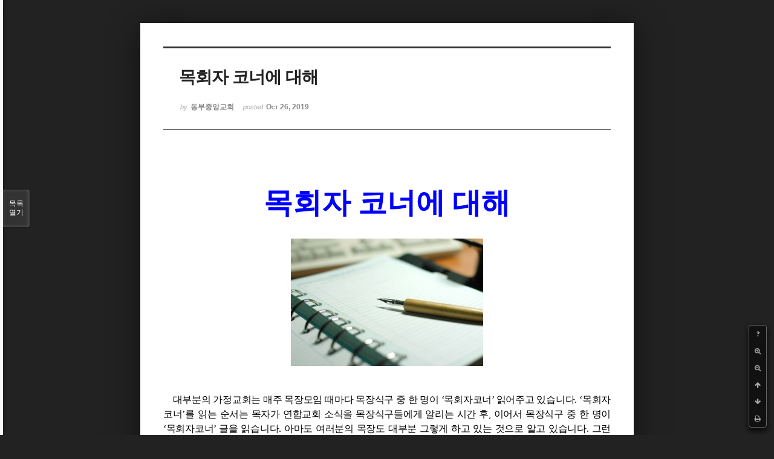

--- FILE ---
content_type: text/html; charset=UTF-8
request_url: http://dbbaptist.dothome.co.kr/xe/index.php?mid=column&listStyle=viewer&sort_index=regdate&order_type=desc&document_srl=26515&page=15
body_size: 6413
content:
<!DOCTYPE html>
<html lang="ko">
<head>
<!-- META -->
<meta charset="utf-8">
<meta name="Generator" content="XpressEngine">
<meta http-equiv="X-UA-Compatible" content="IE=edge">
<!-- TITLE -->
<title>동부중앙침례교회</title>
<!-- CSS -->
<link rel="stylesheet" href="/xe/common/css/xe.min.css?20190923214246" />
<link rel="stylesheet" href="/xe/common/js/plugins/ui/jquery-ui.min.css?20190923214246" />
<link rel="stylesheet" href="https://maxcdn.bootstrapcdn.com/font-awesome/4.2.0/css/font-awesome.min.css" />
<link rel="stylesheet" href="/xe/modules/board/skins/sketchbook5/css/board.css?20171201022418" />
<!--[if lt IE 9]><link rel="stylesheet" href="/xe/modules/board/skins/sketchbook5/css/ie8.css?20171201022418" />
<![endif]--><link rel="stylesheet" href="/xe/modules/board/skins/sketchbook5/css/print.css?20171201022418" media="print" />
<link rel="stylesheet" href="/xe/modules/board/skins/sketchbook5/css/jquery.mCustomScrollbar.css?20171201022418" />
<link rel="stylesheet" href="/xe/modules/editor/styles/ckeditor_light/style.css?20190923214246" />
<!-- JS -->
<script>
var current_url = "http://dbbaptist.dothome.co.kr/xe/?mid=column&listStyle=viewer&sort_index=regdate&order_type=desc&document_srl=26515&page=15";
var request_uri = "http://dbbaptist.dothome.co.kr/xe/";
var current_mid = "column";
var waiting_message = "서버에 요청 중입니다. 잠시만 기다려주세요.";
var ssl_actions = new Array();
var default_url = "http://dbbaptist.dothome.co.kr/xe/";
</script>
<!--[if lt IE 9]><script src="/xe/common/js/jquery-1.x.min.js?20190923214246"></script>
<![endif]--><!--[if gte IE 9]><!--><script src="/xe/common/js/jquery.min.js?20190923214246"></script>
<!--<![endif]--><script src="/xe/common/js/x.min.js?20190923214246"></script>
<script src="/xe/common/js/xe.min.js?20190923214246"></script>
<script src="/xe/modules/board/tpl/js/board.min.js?20190923214246"></script>
<!-- RSS -->
<!-- ICON -->


<meta name="viewport" content="width=device-width, initial-scale=1, minimum-scale=1, maximum-scale=1, user-scalable=yes, target-densitydpi=medium-dpi" />
<link rel="canonical" href="http://dbbaptist.dothome.co.kr/xe/index.php?mid=column&amp;document_srl=26515" />
<meta name="description" content="목회자 코너에 대해 대부분의 가정교회는 매주 목장모임 때마다 목장식구 중 한 명이 &amp;lsquo;목회자코너&amp;rsquo; 읽어주고 있습니다. &amp;lsquo;목회자코너&amp;rsquo;를 읽는 순서는 목자가 연합교회 소식을 목장식구들에게 알리는 시간 후, 이어서 목장식구 중 한 명이 &amp;lsquo;목회자코너&amp;rsquo; 글을 읽습니다. 아마도 여러분의 목장도 대부분 그렇게 하고 있는 것으로 알고 있..." />
<meta property="og:locale" content="ko_KR" />
<meta property="og:type" content="article" />
<meta property="og:url" content="http://dbbaptist.dothome.co.kr/xe/index.php?mid=column&amp;document_srl=26515" />
<meta property="og:title" content="칼럼 - 목회자 코너에 대해" />
<meta property="og:description" content="목회자 코너에 대해 대부분의 가정교회는 매주 목장모임 때마다 목장식구 중 한 명이 &amp;lsquo;목회자코너&amp;rsquo; 읽어주고 있습니다. &amp;lsquo;목회자코너&amp;rsquo;를 읽는 순서는 목자가 연합교회 소식을 목장식구들에게 알리는 시간 후, 이어서 목장식구 중 한 명이 &amp;lsquo;목회자코너&amp;rsquo; 글을 읽습니다. 아마도 여러분의 목장도 대부분 그렇게 하고 있는 것으로 알고 있..." />
<meta property="article:published_time" content="2019-10-26T14:28:27+09:00" />
<meta property="article:modified_time" content="2019-10-26T14:32:06+09:00" />
<meta property="og:image" content="http://dbbaptist.dothome.co.kr/xe/./files/attach/images/149/515/026/e35610755398d6e31c27756f8ca78cf1.jpg" />
<meta property="og:image:width" content="400" />
<meta property="og:image:height" content="265" />
<script type="text/javascript">if (!(location.host=='dbbaptist.dothome.co.kr')){window.location='http://dbbaptist.dothome.co.kr'+location.pathname+location.search}</script>
<style data-id="bdCss">
.bd em,.bd .color{color:#333333;}
.bd .shadow{text-shadow:1px 1px 1px ;}
.bd .bolder{color:#333333;text-shadow:2px 2px 4px ;}
.bd .bg_color{background-color:#333333;}
.bd .bg_f_color{background-color:#333333;background:-webkit-linear-gradient(#FFF -50%,#333333 50%);background:linear-gradient(to bottom,#FFF -50%,#333333 50%);}
.bd .border_color{border-color:#333333;}
.bd .bx_shadow{box-shadow:0 0 2px ;}
.viewer_with.on:before{background-color:#333333;box-shadow:0 0 2px #333333;}
.bd_zine.zine li:first-child,.bd_tb_lst.common_notice tr:first-child td{margin-top:2px;border-top:1px solid #DDD}
.bd_zine .info b,.bd_zine .info a{color:;}
.bd_zine.card h3{color:#333333;}
</style>
<style>
body,input,textarea,select,button,table{font-family:;}
#viewer .rd_trb,#viewer #trackback{display:none}
</style><script>
//<![CDATA[
xe.current_lang = "ko";
xe.cmd_find = "찾기";
xe.cmd_cancel = "취소";
xe.cmd_confirm = "확인";
xe.msg_no_root = "루트는 선택 할 수 없습니다.";
xe.msg_no_shortcut = "바로가기는 선택 할 수 없습니다.";
xe.msg_select_menu = "대상 메뉴 선택";
//]]>
</script>
</head>
<body class="viewer_blk">
<!--#JSPLUGIN:ui--><script>//<![CDATA[
var lang_type = "ko";
var bdLogin = "로그인 하시겠습니까?@/xe/index.php?mid=column&listStyle=viewer&sort_index=regdate&order_type=desc&document_srl=26515&page=15&act=dispMemberLoginForm";
jQuery(function($){
	board('#bd_149_26515');
});
//]]></script>

<div id="viewer" class="white viewer_style rd_nav_blk">
	<div id="bd_149_26515" class="bd clear   hover_effect" data-default_style="viewer" data-bdFilesType="" data-bdNavSide="N" style="max-width:px">
		<div id="rd_ie" class="ie8_only"><i class="tl"></i><i class="tc"></i><i class="tr"></i><i class="ml"></i><i class="mr"></i><i class="bl"></i><i class="bc"></i><i class="br"></i></div>
		<div class="rd rd_nav_style2 clear" style="padding:;" data-docSrl="26515">
	
	<div class="rd_hd clear" style="">
		
				
		<div class="blog v" style="text-align:;;">
			<div class="top_area ngeb np_18px" style="text-align:">
															</div>
			<h1 class="font ngeb" style=";-webkit-animation-name:rd_h1_v;-moz-animation-name:rd_h1_v;animation-name:rd_h1_v;">목회자 코너에 대해</h1>						<div class="btm_area ngeb np_18px" style="text-align:"> 
								<span><small>by </small><b>동부중앙교회</b></span>				<span title="2019.10.26 14:28"><small>posted </small><b class="date">Oct 26, 2019</b></span>															</div>
		</div>		
				
				
				
				
				<div class="rd_nav_side">
			<div class="rd_nav img_tx fr m_btn_wrp">
		<div class="help bubble left m_no">
		<a class="text" href="#" onclick="jQuery(this).next().fadeToggle();return false;">?</a>
		<div class="wrp">
			<div class="speech">
				<h4>단축키</h4>
				<p><strong><i class="fa fa-long-arrow-left"></i><span class="blind">Prev</span></strong>이전 문서</p>
				<p><strong><i class="fa fa-long-arrow-right"></i><span class="blind">Next</span></strong>다음 문서</p>
				<p><strong>ESC</strong>닫기</p>			</div>
			<i class="edge"></i>
			<i class="ie8_only bl"></i><i class="ie8_only br"></i>
		</div>
	</div>	<a class="tg_btn2 bubble m_no" href="#" data-href=".bd_font_select" title="글꼴 선택"><strong>가</strong><i class="arrow down"></i></a>	<a class="font_plus bubble" href="#" title="크게"><i class="fa fa-search-plus"></i><b class="tx">크게</b></a>
	<a class="font_minus bubble" href="#" title="작게"><i class="fa fa-search-minus"></i><b class="tx">작게</b></a>
			<a class="back_to bubble m_no" href="#bd_149_26515" title="위로"><i class="fa fa-arrow-up"></i><b class="tx">위로</b></a>
	<a class="back_to bubble m_no" href="#rd_end_26515" title="(목록) 아래로"><i class="fa fa-arrow-down"></i><b class="tx">아래로</b></a>
	<a class="comment back_to bubble if_viewer m_no" href="#26515_comment" title="댓글로 가기"><i class="fa fa-comment"></i><b class="tx">댓글로 가기</b></a>
	<a class="print_doc bubble m_no this" href="/xe/index.php?mid=column&amp;listStyle=viewer&amp;sort_index=regdate&amp;order_type=desc&amp;document_srl=26515&amp;page=15" title="인쇄"><i class="fa fa-print"></i><b class="tx">인쇄</b></a>			</div>		</div>			</div>
	
		
	<div class="rd_body clear">
		
				
				
				<article><!--BeforeDocument(26515,4)--><div class="document_26515_4 xe_content"><!--StartFragment-->
<p class="0" style="text-align: center; line-height: 180%; margin-bottom: 5pt; -ms-word-break: keep-all; mso-pagination: none; mso-padding-alt: 0pt 0pt 0pt 0pt;">&nbsp;</p>

<p>&nbsp;</p>

<p class="0" style="text-align: center; line-height: 180%; margin-bottom: 5pt; -ms-word-break: keep-all; mso-pagination: none; mso-padding-alt: 0pt 0pt 0pt 0pt;"><span style="font-size: 48px;"><span style="background: rgb(255, 255, 255); color: rgb(0, 0, 255); font-family: KoPubWorld바탕체 Light; font-weight: bold; mso-fareast-font-family: KoPubWorld바탕체 Light;">목회자 코너에 대해</span></span></p>

<p class="0" style="line-height: 180%; margin-bottom: 5pt; mso-pagination: none; mso-padding-alt: 0pt 0pt 0pt 0pt;">&nbsp;</p>

<p class="0" style="text-align: center; line-height: 180%; margin-bottom: 5pt; mso-pagination: none; mso-padding-alt: 0pt 0pt 0pt 0pt;"><img src="http://dbbaptist.dothome.co.kr/xe/./files/attach/images/149/515/026/e35610755398d6e31c27756f8ca78cf1.jpg" alt="ĸó.jpg" width="397" height="262" style="width: 318px; height: 211px;" /></p>

<p class="0" style="text-align: justify; line-height: 180%; margin-bottom: 5pt; mso-pagination: none; mso-padding-alt: 0pt 0pt 0pt 0pt;">&nbsp;</p>

<p class="0" style="text-align: justify; line-height: 180%; margin-bottom: 5pt; mso-pagination: none; mso-padding-alt: 0pt 0pt 0pt 0pt;"><span style="font-size: 16px;"><span style="letter-spacing: -0.2pt; font-family: KoPubWorld바탕체 Light; mso-fareast-font-family: KoPubWorld바탕체 Light; mso-font-width: 98%;">&nbsp;&nbsp;&nbsp; 대부분의 가정교회는 매주 목장모임 때마다 목장식구 중 한 명이 </span><span lang="EN-US" style="letter-spacing: -0.2pt; font-family: KoPubWorld바탕체 Light; mso-fareast-font-family: KoPubWorld바탕체 Light; mso-font-width: 98%; mso-ascii-font-family: KoPubWorld바탕체 Light; mso-text-raise: 0pt;">&lsquo;</span><span style="letter-spacing: -0.2pt; font-family: KoPubWorld바탕체 Light; mso-fareast-font-family: KoPubWorld바탕체 Light; mso-font-width: 98%;">목회자코너</span><span lang="EN-US" style="letter-spacing: -0.2pt; font-family: KoPubWorld바탕체 Light; mso-fareast-font-family: KoPubWorld바탕체 Light; mso-font-width: 98%; mso-ascii-font-family: KoPubWorld바탕체 Light; mso-text-raise: 0pt;">&rsquo; </span><span style="letter-spacing: -0.2pt; font-family: KoPubWorld바탕체 Light; mso-fareast-font-family: KoPubWorld바탕체 Light; mso-font-width: 98%;">읽어주고 있습니다</span><span lang="EN-US" style="letter-spacing: -0.2pt; font-family: KoPubWorld바탕체 Light; mso-fareast-font-family: KoPubWorld바탕체 Light; mso-font-width: 98%; mso-ascii-font-family: KoPubWorld바탕체 Light; mso-text-raise: 0pt;">. &lsquo;</span><span style="letter-spacing: -0.2pt; font-family: KoPubWorld바탕체 Light; mso-fareast-font-family: KoPubWorld바탕체 Light; mso-font-width: 98%;">목회자코너</span><span lang="EN-US" style="letter-spacing: -0.2pt; font-family: KoPubWorld바탕체 Light; mso-fareast-font-family: KoPubWorld바탕체 Light; mso-font-width: 98%; mso-ascii-font-family: KoPubWorld바탕체 Light; mso-text-raise: 0pt;">&rsquo;</span><span style="letter-spacing: -0.2pt; font-family: KoPubWorld바탕체 Light; mso-fareast-font-family: KoPubWorld바탕체 Light; mso-font-width: 98%;">를 읽는 순서는 목자가 연합교회 소식을 목장식구들에게 알리는 시간 후</span><span lang="EN-US" style="letter-spacing: -0.2pt; font-family: KoPubWorld바탕체 Light; mso-fareast-font-family: KoPubWorld바탕체 Light; mso-font-width: 98%; mso-ascii-font-family: KoPubWorld바탕체 Light; mso-text-raise: 0pt;">, </span><span style="letter-spacing: -0.2pt; font-family: KoPubWorld바탕체 Light; mso-fareast-font-family: KoPubWorld바탕체 Light; mso-font-width: 98%;">이어서 목장식구 중 한 명이 </span><span lang="EN-US" style="letter-spacing: -0.2pt; font-family: KoPubWorld바탕체 Light; mso-fareast-font-family: KoPubWorld바탕체 Light; mso-font-width: 98%; mso-ascii-font-family: KoPubWorld바탕체 Light; mso-text-raise: 0pt;">&lsquo;</span><span style="letter-spacing: -0.2pt; font-family: KoPubWorld바탕체 Light; mso-fareast-font-family: KoPubWorld바탕체 Light; mso-font-width: 98%;">목회자코너</span><span lang="EN-US" style="letter-spacing: -0.2pt; font-family: KoPubWorld바탕체 Light; mso-fareast-font-family: KoPubWorld바탕체 Light; mso-font-width: 98%; mso-ascii-font-family: KoPubWorld바탕체 Light; mso-text-raise: 0pt;">&rsquo; </span><span style="letter-spacing: -0.2pt; font-family: KoPubWorld바탕체 Light; mso-fareast-font-family: KoPubWorld바탕체 Light; mso-font-width: 98%;">글을 읽습니다</span><span lang="EN-US" style="letter-spacing: -0.2pt; font-family: KoPubWorld바탕체 Light; mso-fareast-font-family: KoPubWorld바탕체 Light; mso-font-width: 98%; mso-ascii-font-family: KoPubWorld바탕체 Light; mso-text-raise: 0pt;">. </span><span style="letter-spacing: -0.2pt; font-family: KoPubWorld바탕체 Light; mso-fareast-font-family: KoPubWorld바탕체 Light; mso-font-width: 98%;">아마도 여러분의 목장도 대부분 그렇게 하고 있는 것으로 알고 있습니다</span><span lang="EN-US" style="letter-spacing: -0.2pt; font-family: KoPubWorld바탕체 Light; mso-fareast-font-family: KoPubWorld바탕체 Light; mso-font-width: 98%; mso-ascii-font-family: KoPubWorld바탕체 Light; mso-text-raise: 0pt;">. </span><span style="letter-spacing: -0.2pt; font-family: KoPubWorld바탕체 Light; mso-fareast-font-family: KoPubWorld바탕체 Light; mso-font-width: 98%;">그런데 매주 목장모임 때 이처럼 </span><span lang="EN-US" style="letter-spacing: -0.2pt; font-family: KoPubWorld바탕체 Light; mso-fareast-font-family: KoPubWorld바탕체 Light; mso-font-width: 98%; mso-ascii-font-family: KoPubWorld바탕체 Light; mso-text-raise: 0pt;">&lsquo;</span><span style="letter-spacing: -0.2pt; font-family: KoPubWorld바탕체 Light; mso-fareast-font-family: KoPubWorld바탕체 Light; mso-font-width: 98%;">목회자코너</span><span lang="EN-US" style="letter-spacing: -0.2pt; font-family: KoPubWorld바탕체 Light; mso-fareast-font-family: KoPubWorld바탕체 Light; mso-font-width: 98%; mso-ascii-font-family: KoPubWorld바탕체 Light; mso-text-raise: 0pt;">&rsquo; </span><span style="letter-spacing: -0.2pt; font-family: KoPubWorld바탕체 Light; mso-fareast-font-family: KoPubWorld바탕체 Light; mso-font-width: 98%;">글을 읽어주는 이유와 목적은 무엇일까요</span><span lang="EN-US" style="letter-spacing: -0.2pt; font-family: KoPubWorld바탕체 Light; mso-fareast-font-family: KoPubWorld바탕체 Light; mso-font-width: 98%; mso-ascii-font-family: KoPubWorld바탕체 Light; mso-text-raise: 0pt;">? </span></span></p>

<p class="0" style="text-align: justify; line-height: 180%; mso-pagination: none; mso-padding-alt: 0pt 0pt 0pt 0pt;"><span style="font-size: 16px;"><!--[if !supportEmptyParas]-->&nbsp;<!--[endif]--> </span><o:p></o:p></p>

<p class="0" style="text-align: justify; line-height: 180%; mso-pagination: none; mso-padding-alt: 0pt 0pt 0pt 0pt;"><span style="font-size: 16px;"><span lang="EN-US" style="letter-spacing: -0.2pt; font-family: KoPubWorld바탕체 Light; font-weight: bold; mso-fareast-font-family: KoPubWorld바탕체 Light; mso-font-width: 98%; mso-ascii-font-family: KoPubWorld바탕체 Light; mso-text-raise: 0pt;">&nbsp;&nbsp;&nbsp;1. </span><span style="letter-spacing: -0.2pt; font-family: KoPubWorld바탕체 Light; font-weight: bold; mso-fareast-font-family: KoPubWorld바탕체 Light; mso-font-width: 98%;">담임목사의 속마음을 함께 알고 공유하기 위함입니다</span><span lang="EN-US" style="letter-spacing: -0.2pt; font-family: KoPubWorld바탕체 Light; mso-fareast-font-family: KoPubWorld바탕체 Light; mso-font-width: 98%; mso-ascii-font-family: KoPubWorld바탕체 Light; mso-text-raise: 0pt;">. </span><span style="letter-spacing: -0.2pt; font-family: KoPubWorld바탕체 Light; mso-fareast-font-family: KoPubWorld바탕체 Light; mso-font-width: 98%;">매주 주보에 오르는 목회자코너가 담임목사의 속마음을 모든 성도들이 알고 공유하기 위함인데</span><span lang="EN-US" style="letter-spacing: -0.2pt; font-family: KoPubWorld바탕체 Light; mso-fareast-font-family: KoPubWorld바탕체 Light; mso-font-width: 98%; mso-ascii-font-family: KoPubWorld바탕체 Light; mso-text-raise: 0pt;">, </span><span style="letter-spacing: -0.2pt; font-family: KoPubWorld바탕체 Light; mso-fareast-font-family: KoPubWorld바탕체 Light; mso-font-width: 98%;">때로는 가사원장님의 글이나 다른 가정교회 목사님들의 글을 올리기도 합니다</span><span lang="EN-US" style="letter-spacing: -0.2pt; font-family: KoPubWorld바탕체 Light; mso-fareast-font-family: KoPubWorld바탕체 Light; mso-font-width: 98%; mso-ascii-font-family: KoPubWorld바탕체 Light; mso-text-raise: 0pt;">. </span><span style="letter-spacing: -0.2pt; font-family: KoPubWorld바탕체 Light; mso-fareast-font-family: KoPubWorld바탕체 Light; mso-font-width: 98%;">대부분의 성도들은 주님이 세워주신 자신의 영적 리더에 대해 잘 알지 못합니다</span><span lang="EN-US" style="letter-spacing: -0.2pt; font-family: KoPubWorld바탕체 Light; mso-fareast-font-family: KoPubWorld바탕체 Light; mso-font-width: 98%; mso-ascii-font-family: KoPubWorld바탕체 Light; mso-text-raise: 0pt;">. </span><span style="letter-spacing: -0.2pt; font-family: KoPubWorld바탕체 Light; mso-fareast-font-family: KoPubWorld바탕체 Light; mso-font-width: 98%;">우리가 건전하고 건강한 신앙생활을 하기 위해서는 자신의 영적 리더의 속마음과 어떤 생각을 가지고 목회를 하는지를 바로 알고 함께 공유하는 것이 무엇보다 중요합니다</span><span lang="EN-US" style="letter-spacing: -0.2pt; font-family: KoPubWorld바탕체 Light; mso-fareast-font-family: KoPubWorld바탕체 Light; mso-font-width: 98%; mso-ascii-font-family: KoPubWorld바탕체 Light; mso-text-raise: 0pt;">. </span><span style="letter-spacing: -0.2pt; font-family: KoPubWorld바탕체 Light; mso-fareast-font-family: KoPubWorld바탕체 Light; mso-font-width: 98%;">만일 자신의 영적 리더의 속마음과 생각을 모르고 신앙생활과 사역을 하다보면 자신도 모르게 영적 리더에 대한 잘못된 오해를 갖게 되고 건강한 신앙생활을 하기가 쉽지 않게 됩니다</span><span lang="EN-US" style="letter-spacing: -0.2pt; font-family: KoPubWorld바탕체 Light; mso-fareast-font-family: KoPubWorld바탕체 Light; mso-font-width: 98%; mso-ascii-font-family: KoPubWorld바탕체 Light; mso-text-raise: 0pt;">. </span><span style="letter-spacing: -0.2pt; font-family: KoPubWorld바탕체 Light; mso-fareast-font-family: KoPubWorld바탕체 Light; mso-font-width: 98%;">또 어떤 말에 상처를 받거나 시험에 들기 쉽습니다</span><span lang="EN-US" style="letter-spacing: -0.2pt; font-family: KoPubWorld바탕체 Light; mso-fareast-font-family: KoPubWorld바탕체 Light; mso-font-width: 98%; mso-ascii-font-family: KoPubWorld바탕체 Light; mso-text-raise: 0pt;">. </span><span style="letter-spacing: -0.2pt; font-family: KoPubWorld바탕체 Light; mso-fareast-font-family: KoPubWorld바탕체 Light; mso-font-width: 98%;">내 입장과 관점에서만 듣고 보기 때문입니다</span><span lang="EN-US" style="letter-spacing: -0.2pt; font-family: KoPubWorld바탕체 Light; mso-fareast-font-family: KoPubWorld바탕체 Light; mso-font-width: 98%; mso-ascii-font-family: KoPubWorld바탕체 Light; mso-text-raise: 0pt;">. </span><span style="letter-spacing: -0.2pt; font-family: KoPubWorld바탕체 Light; mso-fareast-font-family: KoPubWorld바탕체 Light; mso-font-width: 98%;">그래서 이런 필요 없는 의문과 쓸모없는 오해를 미리 예방하고 의문을 풀어드리기 위해서 담임목사의 속마음과 생각</span><span lang="EN-US" style="letter-spacing: -0.2pt; font-family: KoPubWorld바탕체 Light; mso-fareast-font-family: KoPubWorld바탕체 Light; mso-font-width: 98%; mso-ascii-font-family: KoPubWorld바탕체 Light; mso-text-raise: 0pt;">, </span><span style="letter-spacing: -0.2pt; font-family: KoPubWorld바탕체 Light; mso-fareast-font-family: KoPubWorld바탕체 Light; mso-font-width: 98%;">어떤 사역과 사건에 대한 담임목사의 관점</span><span lang="EN-US" style="letter-spacing: -0.2pt; font-family: KoPubWorld바탕체 Light; mso-fareast-font-family: KoPubWorld바탕체 Light; mso-font-width: 98%; mso-ascii-font-family: KoPubWorld바탕체 Light; mso-text-raise: 0pt;">, </span><span style="letter-spacing: -0.2pt; font-family: KoPubWorld바탕체 Light; mso-fareast-font-family: KoPubWorld바탕체 Light; mso-font-width: 98%;">혹은 계획들을 드러내는 </span><span lang="EN-US" style="letter-spacing: -0.2pt; font-family: KoPubWorld바탕체 Light; mso-fareast-font-family: KoPubWorld바탕체 Light; mso-font-width: 98%; mso-ascii-font-family: KoPubWorld바탕체 Light; mso-text-raise: 0pt;">&lsquo;</span><span style="letter-spacing: -0.2pt; font-family: KoPubWorld바탕체 Light; mso-fareast-font-family: KoPubWorld바탕체 Light; mso-font-width: 98%;">목회자코너</span><span lang="EN-US" style="letter-spacing: -0.2pt; font-family: KoPubWorld바탕체 Light; mso-fareast-font-family: KoPubWorld바탕체 Light; mso-font-width: 98%; mso-ascii-font-family: KoPubWorld바탕체 Light; mso-text-raise: 0pt;">&rsquo;</span><span style="letter-spacing: -0.2pt; font-family: KoPubWorld바탕체 Light; mso-fareast-font-family: KoPubWorld바탕체 Light; mso-font-width: 98%;">를 매주 쓰거나 인용하고 있습니다</span><span lang="EN-US" style="letter-spacing: -0.2pt; font-family: KoPubWorld바탕체 Light; mso-fareast-font-family: KoPubWorld바탕체 Light; mso-font-width: 98%; mso-ascii-font-family: KoPubWorld바탕체 Light; mso-text-raise: 0pt;">. </span></span></p>

<p class="0" style="text-align: justify; line-height: 180%; mso-pagination: none; mso-padding-alt: 0pt 0pt 0pt 0pt;"><span style="font-size: 16px;"><!--[if !supportEmptyParas]-->&nbsp;<!--[endif]--> </span><o:p></o:p></p>

<p class="0" style="text-align: justify; line-height: 180%; mso-pagination: none; mso-padding-alt: 0pt 0pt 0pt 0pt;"><span style="font-size: 16px;"><span lang="EN-US" style="letter-spacing: -0.2pt; font-family: KoPubWorld바탕체 Light; font-weight: bold; mso-fareast-font-family: KoPubWorld바탕체 Light; mso-font-width: 98%; mso-ascii-font-family: KoPubWorld바탕체 Light; mso-text-raise: 0pt;">&nbsp;&nbsp; 2. </span><span style="letter-spacing: -0.2pt; font-family: KoPubWorld바탕체 Light; font-weight: bold; mso-fareast-font-family: KoPubWorld바탕체 Light; mso-font-width: 98%;">우리 연합교회 사역에 함께 동참하여 하나님의 뜻을 이뤄가기 위합입니다</span><span lang="EN-US" style="letter-spacing: -0.2pt; font-family: KoPubWorld바탕체 Light; font-weight: bold; mso-fareast-font-family: KoPubWorld바탕체 Light; mso-font-width: 98%; mso-ascii-font-family: KoPubWorld바탕체 Light; mso-text-raise: 0pt;">. </span><span style="letter-spacing: -0.2pt; font-family: KoPubWorld바탕체 Light; mso-fareast-font-family: KoPubWorld바탕체 Light; mso-font-width: 98%;">각각의 가정교회들이 문화가 하나가 되어 확산될 때 파워가 생깁니다</span><span lang="EN-US" style="letter-spacing: -0.2pt; font-family: KoPubWorld바탕체 Light; mso-fareast-font-family: KoPubWorld바탕체 Light; mso-font-width: 98%; mso-ascii-font-family: KoPubWorld바탕체 Light; mso-text-raise: 0pt;">. </span><span style="letter-spacing: -0.2pt; font-family: KoPubWorld바탕체 Light; mso-fareast-font-family: KoPubWorld바탕체 Light; mso-font-width: 98%;">여러분들이 잘 아는 바와 같이 각 가정교회들이 연합해서 동부중앙 연합교회를 이루고 있습니다</span><span lang="EN-US" style="letter-spacing: -0.2pt; font-family: KoPubWorld바탕체 Light; mso-fareast-font-family: KoPubWorld바탕체 Light; mso-font-width: 98%; mso-ascii-font-family: KoPubWorld바탕체 Light; mso-text-raise: 0pt;">. </span><span style="letter-spacing: -0.2pt; font-family: KoPubWorld바탕체 Light; mso-fareast-font-family: KoPubWorld바탕체 Light; mso-font-width: 98%;">연합교회의 존재목적은 각 가정교회를 성경적인 신약교회 회복과 성도들이 예수님을 닮아 가는 신앙생활을 잘 할 수 있도록 세워드리기 위합입니다</span><span lang="EN-US" style="letter-spacing: -0.2pt; font-family: KoPubWorld바탕체 Light; mso-fareast-font-family: KoPubWorld바탕체 Light; mso-font-width: 98%; mso-ascii-font-family: KoPubWorld바탕체 Light; mso-text-raise: 0pt;">. </span><span style="letter-spacing: -0.2pt; font-family: KoPubWorld바탕체 Light; mso-fareast-font-family: KoPubWorld바탕체 Light; mso-font-width: 98%;">그래서 각 목장에서 할 수 없는 각 삶 공부를 정기적으로 제공하고</span><span lang="EN-US" style="letter-spacing: -0.2pt; font-family: KoPubWorld바탕체 Light; mso-fareast-font-family: KoPubWorld바탕체 Light; mso-font-width: 98%; mso-ascii-font-family: KoPubWorld바탕체 Light; mso-text-raise: 0pt;">, </span><span style="letter-spacing: -0.2pt; font-family: KoPubWorld바탕체 Light; mso-fareast-font-family: KoPubWorld바탕체 Light; mso-font-width: 98%;">매주일 연합예배와 매월 예수영접모임</span><span lang="EN-US" style="letter-spacing: -0.2pt; font-family: KoPubWorld바탕체 Light; mso-fareast-font-family: KoPubWorld바탕체 Light; mso-font-width: 98%; mso-ascii-font-family: KoPubWorld바탕체 Light; mso-text-raise: 0pt;">, </span><span style="letter-spacing: -0.2pt; font-family: KoPubWorld바탕체 Light; mso-fareast-font-family: KoPubWorld바탕체 Light; mso-font-width: 98%;">성찬식과 침례식</span><span lang="EN-US" style="letter-spacing: -0.2pt; font-family: KoPubWorld바탕체 Light; mso-fareast-font-family: KoPubWorld바탕체 Light; mso-font-width: 98%; mso-ascii-font-family: KoPubWorld바탕체 Light; mso-text-raise: 0pt;">, </span><span style="letter-spacing: -0.2pt; font-family: KoPubWorld바탕체 Light; mso-fareast-font-family: KoPubWorld바탕체 Light; mso-font-width: 98%;">여러분의 자녀 신앙교육을 책임져주는 교회학교 제공하여 섬겨드리고 있습니다</span><span lang="EN-US" style="letter-spacing: -0.2pt; font-family: KoPubWorld바탕체 Light; mso-fareast-font-family: KoPubWorld바탕체 Light; mso-font-width: 98%; mso-ascii-font-family: KoPubWorld바탕체 Light; mso-text-raise: 0pt;">. </span><span style="letter-spacing: -0.2pt; font-family: KoPubWorld바탕체 Light; mso-fareast-font-family: KoPubWorld바탕체 Light; mso-font-width: 98%;">반면에 각 가정교회들은 연합교회에서 하는 여러 가지 사역들에 함께 동참해서 섬기고 있습니다</span><span lang="EN-US" style="letter-spacing: -0.2pt; font-family: KoPubWorld바탕체 Light; mso-fareast-font-family: KoPubWorld바탕체 Light; mso-font-width: 98%; mso-ascii-font-family: KoPubWorld바탕체 Light; mso-text-raise: 0pt;">.(</span><span style="letter-spacing: -0.2pt; font-family: KoPubWorld바탕체 Light; mso-fareast-font-family: KoPubWorld바탕체 Light; mso-font-width: 98%;">목장사역 하나</span><span lang="EN-US" style="letter-spacing: -0.2pt; font-family: KoPubWorld바탕체 Light; mso-fareast-font-family: KoPubWorld바탕체 Light; mso-font-width: 98%; mso-ascii-font-family: KoPubWorld바탕체 Light; mso-text-raise: 0pt;">, </span><span style="letter-spacing: -0.2pt; font-family: KoPubWorld바탕체 Light; mso-fareast-font-family: KoPubWorld바탕체 Light; mso-font-width: 98%;">연합교회 사역 하나</span><span lang="EN-US" style="letter-spacing: -0.2pt; font-family: KoPubWorld바탕체 Light; mso-fareast-font-family: KoPubWorld바탕체 Light; mso-font-width: 98%; mso-ascii-font-family: KoPubWorld바탕체 Light; mso-text-raise: 0pt;">) </span><span style="letter-spacing: -0.2pt; font-family: KoPubWorld바탕체 Light; mso-fareast-font-family: KoPubWorld바탕체 Light; mso-font-width: 98%;">가정교회 사역 팀을 비롯한 </span><span lang="EN-US" style="letter-spacing: -0.2pt; font-family: KoPubWorld바탕체 Light; mso-fareast-font-family: KoPubWorld바탕체 Light; mso-font-width: 98%; mso-ascii-font-family: KoPubWorld바탕체 Light; mso-text-raise: 0pt;">8</span><span style="letter-spacing: -0.2pt; font-family: KoPubWorld바탕체 Light; mso-fareast-font-family: KoPubWorld바탕체 Light; mso-font-width: 98%;">개의 사역 팀과 교회학교</span><span lang="EN-US" style="letter-spacing: -0.2pt; font-family: KoPubWorld바탕체 Light; mso-fareast-font-family: KoPubWorld바탕체 Light; mso-font-width: 98%; mso-ascii-font-family: KoPubWorld바탕체 Light; mso-text-raise: 0pt;">, </span><span style="letter-spacing: -0.2pt; font-family: KoPubWorld바탕체 Light; mso-fareast-font-family: KoPubWorld바탕체 Light; mso-font-width: 98%;">그리고 매월 조모임과 분기별 연합 조모임</span><span lang="EN-US" style="letter-spacing: -0.2pt; font-family: KoPubWorld바탕체 Light; mso-fareast-font-family: KoPubWorld바탕체 Light; mso-font-width: 98%; mso-ascii-font-family: KoPubWorld바탕체 Light; mso-text-raise: 0pt;">, </span><span style="letter-spacing: -0.2pt; font-family: KoPubWorld바탕체 Light; mso-fareast-font-family: KoPubWorld바탕체 Light; mso-font-width: 98%;">장례식과 결혼식</span><span lang="EN-US" style="letter-spacing: -0.2pt; font-family: KoPubWorld바탕체 Light; mso-fareast-font-family: KoPubWorld바탕체 Light; mso-font-width: 98%; mso-ascii-font-family: KoPubWorld바탕체 Light; mso-text-raise: 0pt;">, </span><span style="letter-spacing: -0.2pt; font-family: KoPubWorld바탕체 Light; mso-fareast-font-family: KoPubWorld바탕체 Light; mso-font-width: 98%;">특별히 한국교회를 성경적인 교회로 세워가는 가정교회 평신도세미나 등을 섬기고 있습니다</span><span lang="EN-US" style="letter-spacing: -0.2pt; font-family: KoPubWorld바탕체 Light; mso-fareast-font-family: KoPubWorld바탕체 Light; mso-font-width: 98%; mso-ascii-font-family: KoPubWorld바탕체 Light; mso-text-raise: 0pt;">. </span><span style="letter-spacing: -0.2pt; font-family: KoPubWorld바탕체 Light; mso-fareast-font-family: KoPubWorld바탕체 Light; mso-font-width: 98%;">이와 같이 연합교회 사역에 함께 동참하여 하나님의 뜻을 이루고 가정교회 문화 확산을 위해 매주 주보에 </span><span lang="EN-US" style="letter-spacing: -0.2pt; font-family: KoPubWorld바탕체 Light; mso-fareast-font-family: KoPubWorld바탕체 Light; mso-font-width: 98%; mso-ascii-font-family: KoPubWorld바탕체 Light; mso-text-raise: 0pt;">&lsquo;</span><span style="letter-spacing: -0.2pt; font-family: KoPubWorld바탕체 Light; mso-fareast-font-family: KoPubWorld바탕체 Light; mso-font-width: 98%;">목회자코너</span><span lang="EN-US" style="letter-spacing: -0.2pt; font-family: KoPubWorld바탕체 Light; mso-fareast-font-family: KoPubWorld바탕체 Light; mso-font-width: 98%; mso-ascii-font-family: KoPubWorld바탕체 Light; mso-text-raise: 0pt;">&rsquo;</span><span style="letter-spacing: -0.2pt; font-family: KoPubWorld바탕체 Light; mso-fareast-font-family: KoPubWorld바탕체 Light; mso-font-width: 98%;">를 올리고 있습니다</span><span lang="EN-US" style="letter-spacing: -0.2pt; font-family: KoPubWorld바탕체 Light; mso-fareast-font-family: KoPubWorld바탕체 Light; mso-font-width: 98%; mso-ascii-font-family: KoPubWorld바탕체 Light; mso-text-raise: 0pt;">. </span><span style="letter-spacing: -0.2pt; font-family: KoPubWorld바탕체 Light; mso-fareast-font-family: KoPubWorld바탕체 Light; mso-font-width: 98%;">매주 주보에 오르는 목회자 코너를 좀 더 관심을 갖고 읽어주시기 바랍니다</span><span lang="EN-US" style="letter-spacing: -0.2pt; font-family: KoPubWorld바탕체 Light; mso-fareast-font-family: KoPubWorld바탕체 Light; mso-font-width: 98%; mso-ascii-font-family: KoPubWorld바탕체 Light; mso-text-raise: 0pt;">.</span></span></p>

<p>&nbsp;</p></div><!--AfterDocument(26515,4)--></article>
				
					</div>
	
	<div class="rd_ft">
		
				
		<div class="bd_prev_next clear">
					</div>		
				
						
				
		<div class="rd_ft_nav clear">
						
						
						<div class="rd_nav img_tx fr m_btn_wrp">
				<a class="back_to bubble m_no" href="#bd_149_26515" title="위로"><i class="fa fa-arrow-up"></i><b class="tx">위로</b></a>
	<a class="back_to bubble m_no" href="#rd_end_26515" title="(목록) 아래로"><i class="fa fa-arrow-down"></i><b class="tx">아래로</b></a>
	<a class="comment back_to bubble if_viewer m_no" href="#26515_comment" title="댓글로 가기"><i class="fa fa-comment"></i><b class="tx">댓글로 가기</b></a>
	<a class="print_doc bubble m_no this" href="/xe/index.php?mid=column&amp;listStyle=viewer&amp;sort_index=regdate&amp;order_type=desc&amp;document_srl=26515&amp;page=15" title="인쇄"><i class="fa fa-print"></i><b class="tx">인쇄</b></a>			</div>					</div>
	</div>
	
		
	</div>
<hr id="rd_end_26515" class="rd_end clear" />		<div id="viewer_lst" class="">
			<button type="button" id="viewer_lst_tg" class="ngeb bg_color">목록<br /><span class="tx_open">열기</span><span class="tx_close">닫기</span></button>
			<h3 class="ui_font">Articles</h3>
			<div id="viewer_lst_scroll">
				<ul>
					<li>
						<a class="clear" href="/xe/index.php?mid=column&amp;listStyle=viewer&amp;sort_index=regdate&amp;order_type=desc&amp;document_srl=70298&amp;page=15">
							<span class="tmb"><img src="http://dbbaptist.dothome.co.kr/xe/files/thumbnails/298/070/90x90.crop.jpg?20230325144909" alt="" /></span>							<span class="tl">분리의 벽이 무너진 교회</span>
							<span class="meta"><strong></strong>2023.03.25 14:49</span>
						</a>
					</li><li>
						<a class="clear" href="/xe/index.php?mid=column&amp;listStyle=viewer&amp;sort_index=regdate&amp;order_type=desc&amp;document_srl=70296&amp;page=15">
							<span class="tmb"><img src="http://dbbaptist.dothome.co.kr/xe/files/thumbnails/296/070/90x90.crop.jpg?20230325144627" alt="" /></span>							<span class="tl">하나님께서 키워주셔야</span>
							<span class="meta"><strong></strong>2023.03.25 14:46</span>
						</a>
					</li><li>
						<a class="clear" href="/xe/index.php?mid=column&amp;listStyle=viewer&amp;sort_index=regdate&amp;order_type=desc&amp;document_srl=70258&amp;page=15">
							<span class="tmb"><img src="http://dbbaptist.dothome.co.kr/xe/files/thumbnails/258/070/90x90.crop.jpg?20230311142731" alt="" /></span>							<span class="tl">행복과 행운</span>
							<span class="meta"><strong></strong>2023.03.11 14:27</span>
						</a>
					</li><li>
						<a class="clear" href="/xe/index.php?mid=column&amp;listStyle=viewer&amp;sort_index=regdate&amp;order_type=desc&amp;document_srl=70224&amp;page=15">
							<span class="tmb"><img src="http://dbbaptist.dothome.co.kr/xe/files/thumbnails/224/070/90x90.crop.jpg?20230304202631" alt="" /></span>							<span class="tl">내가 교회다</span>
							<span class="meta"><strong></strong>2023.03.04 20:11</span>
						</a>
					</li><li>
						<a class="clear" href="/xe/index.php?mid=column&amp;listStyle=viewer&amp;sort_index=regdate&amp;order_type=desc&amp;document_srl=70187&amp;page=15">
							<span class="tmb"><img src="http://dbbaptist.dothome.co.kr/xe/files/thumbnails/187/070/90x90.crop.jpg?20230301213141" alt="" /></span>							<span class="tl">지진구호, 선교지 건축후원</span>
							<span class="meta"><strong></strong>2023.03.01 21:14</span>
						</a>
					</li><li>
						<a class="clear" href="/xe/index.php?mid=column&amp;listStyle=viewer&amp;sort_index=regdate&amp;order_type=desc&amp;document_srl=70130&amp;page=15">
							<span class="tmb"><img src="http://dbbaptist.dothome.co.kr/xe/files/thumbnails/130/070/90x90.crop.jpg?20230218150008" alt="" /></span>							<span class="tl">집중과 집착</span>
							<span class="meta"><strong></strong>2023.02.18 15:00</span>
						</a>
					</li><li>
						<a class="clear" href="/xe/index.php?mid=column&amp;listStyle=viewer&amp;sort_index=regdate&amp;order_type=desc&amp;document_srl=70128&amp;page=15">
							<span class="tmb"><img src="http://dbbaptist.dothome.co.kr/xe/files/thumbnails/128/070/90x90.crop.jpg?20230218141723" alt="" /></span>							<span class="tl">성공한 목회에 대해 생각합니다</span>
							<span class="meta"><strong></strong>2023.02.18 14:17</span>
						</a>
					</li><li>
						<a class="clear" href="/xe/index.php?mid=column&amp;listStyle=viewer&amp;sort_index=regdate&amp;order_type=desc&amp;document_srl=70030&amp;page=15">
							<span class="tmb"><img src="http://dbbaptist.dothome.co.kr/xe/files/thumbnails/030/070/90x90.crop.jpg?20230204230819" alt="" /></span>							<span class="tl">구원 받은 열 가지 증거</span>
							<span class="meta"><strong></strong>2023.02.04 23:08</span>
						</a>
					</li><li>
						<a class="clear" href="/xe/index.php?mid=column&amp;listStyle=viewer&amp;sort_index=regdate&amp;order_type=desc&amp;document_srl=69941&amp;page=15">
							<span class="tmb"><img src="http://dbbaptist.dothome.co.kr/xe/files/thumbnails/941/069/90x90.crop.jpg?20230128154617" alt="" /></span>							<span class="tl">순도 높은 순종</span>
							<span class="meta"><strong></strong>2023.01.28 15:46</span>
						</a>
					</li><li>
						<a class="clear" href="/xe/index.php?mid=column&amp;listStyle=viewer&amp;sort_index=regdate&amp;order_type=desc&amp;document_srl=69902&amp;page=15">
							<span class="tmb"><img src="http://dbbaptist.dothome.co.kr/xe/files/thumbnails/902/069/90x90.crop.jpg?20230121172902" alt="" /></span>							<span class="tl">하버드의 명언</span>
							<span class="meta"><strong></strong>2023.01.21 17:29</span>
						</a>
					</li>				</ul>
			</div>
			<div id="viewer_pn" class="bd_pg clear">
								 
				<a href="/xe/index.php?mid=column&amp;listStyle=viewer&amp;sort_index=regdate&amp;order_type=desc&amp;document_srl=26515&amp;page=10">10</a>								 
				<a href="/xe/index.php?mid=column&amp;listStyle=viewer&amp;sort_index=regdate&amp;order_type=desc&amp;document_srl=26515&amp;page=11">11</a>								 
				<a href="/xe/index.php?mid=column&amp;listStyle=viewer&amp;sort_index=regdate&amp;order_type=desc&amp;document_srl=26515&amp;page=12">12</a>								 
				<a href="/xe/index.php?mid=column&amp;listStyle=viewer&amp;sort_index=regdate&amp;order_type=desc&amp;document_srl=26515&amp;page=13">13</a>								 
				<a href="/xe/index.php?mid=column&amp;listStyle=viewer&amp;sort_index=regdate&amp;order_type=desc&amp;document_srl=26515&amp;page=14">14</a>								<strong class="this">15</strong> 
												 
				<a href="/xe/index.php?mid=column&amp;listStyle=viewer&amp;sort_index=regdate&amp;order_type=desc&amp;document_srl=26515&amp;page=16">16</a>								 
				<a href="/xe/index.php?mid=column&amp;listStyle=viewer&amp;sort_index=regdate&amp;order_type=desc&amp;document_srl=26515&amp;page=17">17</a>								 
				<a href="/xe/index.php?mid=column&amp;listStyle=viewer&amp;sort_index=regdate&amp;order_type=desc&amp;document_srl=26515&amp;page=18">18</a>								 
				<a href="/xe/index.php?mid=column&amp;listStyle=viewer&amp;sort_index=regdate&amp;order_type=desc&amp;document_srl=26515&amp;page=19">19</a>							</div>			<button type="button" class="tg_close2" onClick="jQuery('#viewer_lst_tg').click();">X</button>
		</div>		</div></div><!-- ETC -->
<div class="wfsr"></div>
<script src="/xe/files/cache/js_filter_compiled/d046d1841b9c79c545b82d3be892699d.ko.compiled.js?20220528160006"></script><script src="/xe/files/cache/js_filter_compiled/1bdc15d63816408b99f674eb6a6ffcea.ko.compiled.js?20220528160006"></script><script src="/xe/files/cache/js_filter_compiled/9b007ee9f2af763bb3d35e4fb16498e9.ko.compiled.js?20220528160006"></script><script src="/xe/addons/autolink/autolink.js?20190923214246"></script><script src="/xe/common/js/plugins/ui/jquery-ui.min.js?20190923214246"></script><script src="/xe/common/js/plugins/ui/jquery.ui.datepicker-ko.js?20190923214246"></script><script src="/xe/modules/board/skins/sketchbook5/js/imagesloaded.pkgd.min.js?20171201022418"></script><script src="/xe/modules/board/skins/sketchbook5/js/jquery.cookie.js?20171201022418"></script><script src="/xe/modules/editor/skins/xpresseditor/js/xe_textarea.min.js?20190923214246"></script><script src="/xe/modules/board/skins/sketchbook5/js/jquery.autogrowtextarea.min.js?20171201022418"></script><script src="/xe/modules/board/skins/sketchbook5/js/board.js?20171201022418"></script><script src="/xe/modules/board/skins/sketchbook5/js/viewer.js?20171201022418"></script><script src="/xe/modules/board/skins/sketchbook5/js/jquery.mousewheel.min.js?20171201022418"></script><script src="/xe/modules/board/skins/sketchbook5/js/jquery.mCustomScrollbar.min.js?20171201022418"></script></body>
</html>
